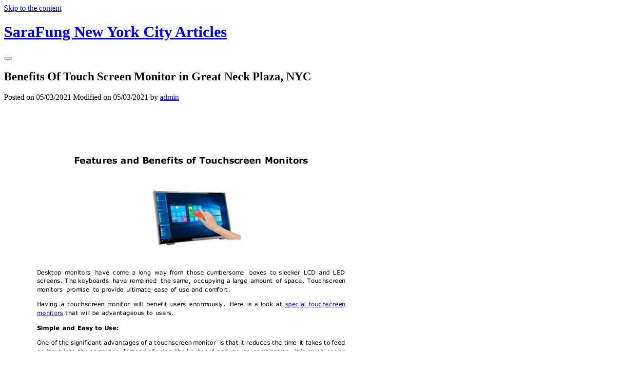

--- FILE ---
content_type: text/html; charset=UTF-8
request_url: https://www.newyorkcityarticles.icu/benefits-of-touch-screen-monitor-in-great-neck-plaza-nyc/
body_size: 9091
content:
<!doctype html>
<html lang="en-US">
<head>
<title>Benefits Of Touch Screen Monitor in Great Neck Plaza, NYC &#8211; SaraFung New York City Articles</title>
<meta name='robots' content='max-image-preview:large' />
	<style>img:is([sizes="auto" i], [sizes^="auto," i]) { contain-intrinsic-size: 3000px 1500px }</style>
	<meta charset="UTF-8">
<meta name="viewport" content="width=device-width, initial-scale=1">
<meta name="description" content="The benefits of touch screen monitor screens in Great Neck Plaza, NYC are numerous. They allow you to view what is on the screen without having to move your head, and they can also be used as a security tool. Many people purchase monitors for use in their businesses because of these two benefits. However, before deciding to invest in a monitor of this type, it's important to consider a few things. What applications are you going to be using the monitor for? There are plenty of different types of monitors, and not all are meant for the same purposes. Some are designed for games and business use, while others are made for medical imaging. The first thing you have">
<link rel="alternate" type="application/rss+xml" title="SaraFung New York City Articles &raquo; Feed" href="https://www.newyorkcityarticles.icu/feed/" />
<link rel="alternate" type="application/rss+xml" title="SaraFung New York City Articles &raquo; Comments Feed" href="https://www.newyorkcityarticles.icu/comments/feed/" />
<script>
window._wpemojiSettings = {"baseUrl":"https:\/\/s.w.org\/images\/core\/emoji\/16.0.1\/72x72\/","ext":".png","svgUrl":"https:\/\/s.w.org\/images\/core\/emoji\/16.0.1\/svg\/","svgExt":".svg","source":{"concatemoji":"https:\/\/www.newyorkcityarticles.icu\/wp-includes\/js\/wp-emoji-release.min.js?ver=6.8.3"}};
/*! This file is auto-generated */
!function(s,n){var o,i,e;function c(e){try{var t={supportTests:e,timestamp:(new Date).valueOf()};sessionStorage.setItem(o,JSON.stringify(t))}catch(e){}}function p(e,t,n){e.clearRect(0,0,e.canvas.width,e.canvas.height),e.fillText(t,0,0);var t=new Uint32Array(e.getImageData(0,0,e.canvas.width,e.canvas.height).data),a=(e.clearRect(0,0,e.canvas.width,e.canvas.height),e.fillText(n,0,0),new Uint32Array(e.getImageData(0,0,e.canvas.width,e.canvas.height).data));return t.every(function(e,t){return e===a[t]})}function u(e,t){e.clearRect(0,0,e.canvas.width,e.canvas.height),e.fillText(t,0,0);for(var n=e.getImageData(16,16,1,1),a=0;a<n.data.length;a++)if(0!==n.data[a])return!1;return!0}function f(e,t,n,a){switch(t){case"flag":return n(e,"\ud83c\udff3\ufe0f\u200d\u26a7\ufe0f","\ud83c\udff3\ufe0f\u200b\u26a7\ufe0f")?!1:!n(e,"\ud83c\udde8\ud83c\uddf6","\ud83c\udde8\u200b\ud83c\uddf6")&&!n(e,"\ud83c\udff4\udb40\udc67\udb40\udc62\udb40\udc65\udb40\udc6e\udb40\udc67\udb40\udc7f","\ud83c\udff4\u200b\udb40\udc67\u200b\udb40\udc62\u200b\udb40\udc65\u200b\udb40\udc6e\u200b\udb40\udc67\u200b\udb40\udc7f");case"emoji":return!a(e,"\ud83e\udedf")}return!1}function g(e,t,n,a){var r="undefined"!=typeof WorkerGlobalScope&&self instanceof WorkerGlobalScope?new OffscreenCanvas(300,150):s.createElement("canvas"),o=r.getContext("2d",{willReadFrequently:!0}),i=(o.textBaseline="top",o.font="600 32px Arial",{});return e.forEach(function(e){i[e]=t(o,e,n,a)}),i}function t(e){var t=s.createElement("script");t.src=e,t.defer=!0,s.head.appendChild(t)}"undefined"!=typeof Promise&&(o="wpEmojiSettingsSupports",i=["flag","emoji"],n.supports={everything:!0,everythingExceptFlag:!0},e=new Promise(function(e){s.addEventListener("DOMContentLoaded",e,{once:!0})}),new Promise(function(t){var n=function(){try{var e=JSON.parse(sessionStorage.getItem(o));if("object"==typeof e&&"number"==typeof e.timestamp&&(new Date).valueOf()<e.timestamp+604800&&"object"==typeof e.supportTests)return e.supportTests}catch(e){}return null}();if(!n){if("undefined"!=typeof Worker&&"undefined"!=typeof OffscreenCanvas&&"undefined"!=typeof URL&&URL.createObjectURL&&"undefined"!=typeof Blob)try{var e="postMessage("+g.toString()+"("+[JSON.stringify(i),f.toString(),p.toString(),u.toString()].join(",")+"));",a=new Blob([e],{type:"text/javascript"}),r=new Worker(URL.createObjectURL(a),{name:"wpTestEmojiSupports"});return void(r.onmessage=function(e){c(n=e.data),r.terminate(),t(n)})}catch(e){}c(n=g(i,f,p,u))}t(n)}).then(function(e){for(var t in e)n.supports[t]=e[t],n.supports.everything=n.supports.everything&&n.supports[t],"flag"!==t&&(n.supports.everythingExceptFlag=n.supports.everythingExceptFlag&&n.supports[t]);n.supports.everythingExceptFlag=n.supports.everythingExceptFlag&&!n.supports.flag,n.DOMReady=!1,n.readyCallback=function(){n.DOMReady=!0}}).then(function(){return e}).then(function(){var e;n.supports.everything||(n.readyCallback(),(e=n.source||{}).concatemoji?t(e.concatemoji):e.wpemoji&&e.twemoji&&(t(e.twemoji),t(e.wpemoji)))}))}((window,document),window._wpemojiSettings);
</script>
<style id='wp-emoji-styles-inline-css'>

	img.wp-smiley, img.emoji {
		display: inline !important;
		border: none !important;
		box-shadow: none !important;
		height: 1em !important;
		width: 1em !important;
		margin: 0 0.07em !important;
		vertical-align: -0.1em !important;
		background: none !important;
		padding: 0 !important;
	}
</style>
<link rel='stylesheet' id='wp-block-library-css' href='https://www.newyorkcityarticles.icu/wp-includes/css/dist/block-library/style.min.css?ver=6.8.3' media='all' />
<style id='wp-block-library-theme-inline-css'>
.wp-block-audio :where(figcaption){color:#555;font-size:13px;text-align:center}.is-dark-theme .wp-block-audio :where(figcaption){color:#ffffffa6}.wp-block-audio{margin:0 0 1em}.wp-block-code{border:1px solid #ccc;border-radius:4px;font-family:Menlo,Consolas,monaco,monospace;padding:.8em 1em}.wp-block-embed :where(figcaption){color:#555;font-size:13px;text-align:center}.is-dark-theme .wp-block-embed :where(figcaption){color:#ffffffa6}.wp-block-embed{margin:0 0 1em}.blocks-gallery-caption{color:#555;font-size:13px;text-align:center}.is-dark-theme .blocks-gallery-caption{color:#ffffffa6}:root :where(.wp-block-image figcaption){color:#555;font-size:13px;text-align:center}.is-dark-theme :root :where(.wp-block-image figcaption){color:#ffffffa6}.wp-block-image{margin:0 0 1em}.wp-block-pullquote{border-bottom:4px solid;border-top:4px solid;color:currentColor;margin-bottom:1.75em}.wp-block-pullquote cite,.wp-block-pullquote footer,.wp-block-pullquote__citation{color:currentColor;font-size:.8125em;font-style:normal;text-transform:uppercase}.wp-block-quote{border-left:.25em solid;margin:0 0 1.75em;padding-left:1em}.wp-block-quote cite,.wp-block-quote footer{color:currentColor;font-size:.8125em;font-style:normal;position:relative}.wp-block-quote:where(.has-text-align-right){border-left:none;border-right:.25em solid;padding-left:0;padding-right:1em}.wp-block-quote:where(.has-text-align-center){border:none;padding-left:0}.wp-block-quote.is-large,.wp-block-quote.is-style-large,.wp-block-quote:where(.is-style-plain){border:none}.wp-block-search .wp-block-search__label{font-weight:700}.wp-block-search__button{border:1px solid #ccc;padding:.375em .625em}:where(.wp-block-group.has-background){padding:1.25em 2.375em}.wp-block-separator.has-css-opacity{opacity:.4}.wp-block-separator{border:none;border-bottom:2px solid;margin-left:auto;margin-right:auto}.wp-block-separator.has-alpha-channel-opacity{opacity:1}.wp-block-separator:not(.is-style-wide):not(.is-style-dots){width:100px}.wp-block-separator.has-background:not(.is-style-dots){border-bottom:none;height:1px}.wp-block-separator.has-background:not(.is-style-wide):not(.is-style-dots){height:2px}.wp-block-table{margin:0 0 1em}.wp-block-table td,.wp-block-table th{word-break:normal}.wp-block-table :where(figcaption){color:#555;font-size:13px;text-align:center}.is-dark-theme .wp-block-table :where(figcaption){color:#ffffffa6}.wp-block-video :where(figcaption){color:#555;font-size:13px;text-align:center}.is-dark-theme .wp-block-video :where(figcaption){color:#ffffffa6}.wp-block-video{margin:0 0 1em}:root :where(.wp-block-template-part.has-background){margin-bottom:0;margin-top:0;padding:1.25em 2.375em}
</style>
<style id='classic-theme-styles-inline-css'>
/*! This file is auto-generated */
.wp-block-button__link{color:#fff;background-color:#32373c;border-radius:9999px;box-shadow:none;text-decoration:none;padding:calc(.667em + 2px) calc(1.333em + 2px);font-size:1.125em}.wp-block-file__button{background:#32373c;color:#fff;text-decoration:none}
</style>
<link rel='stylesheet' id='foresight-block-asset-css' href='https://www.newyorkcityarticles.icu/wp-content/themes/foresight/css/block-asset.min.css?ver=2.4.1' media='all' />
<style id='global-styles-inline-css'>
:root{--wp--preset--aspect-ratio--square: 1;--wp--preset--aspect-ratio--4-3: 4/3;--wp--preset--aspect-ratio--3-4: 3/4;--wp--preset--aspect-ratio--3-2: 3/2;--wp--preset--aspect-ratio--2-3: 2/3;--wp--preset--aspect-ratio--16-9: 16/9;--wp--preset--aspect-ratio--9-16: 9/16;--wp--preset--color--black: #000000;--wp--preset--color--cyan-bluish-gray: #abb8c3;--wp--preset--color--white: #ffffff;--wp--preset--color--pale-pink: #f78da7;--wp--preset--color--vivid-red: #cf2e2e;--wp--preset--color--luminous-vivid-orange: #ff6900;--wp--preset--color--luminous-vivid-amber: #fcb900;--wp--preset--color--light-green-cyan: #7bdcb5;--wp--preset--color--vivid-green-cyan: #00d084;--wp--preset--color--pale-cyan-blue: #8ed1fc;--wp--preset--color--vivid-cyan-blue: #0693e3;--wp--preset--color--vivid-purple: #9b51e0;--wp--preset--color--crimson: #dc143c;--wp--preset--color--light-pink: #ffb6c1;--wp--preset--color--dark-orange: #ff8c00;--wp--preset--color--medium-seagreen: #3cb371;--wp--preset--color--deep-skyblue: #00bfff;--wp--preset--color--blue-violet: #8a2be2;--wp--preset--color--snow: #fffafa;--wp--preset--color--very-light-gray: #eeeeee;--wp--preset--color--light-gray: #abb8c3;--wp--preset--color--dark-gray: #a9a9a9;--wp--preset--color--neutral: #d3d3d3;--wp--preset--color--success: #28a745;--wp--preset--color--warning: #ffc107;--wp--preset--color--important: #dc3545;--wp--preset--color--info: #33b5e5;--wp--preset--color--notice: #007bff;--wp--preset--gradient--vivid-cyan-blue-to-vivid-purple: linear-gradient(135deg,rgba(6,147,227,1) 0%,rgb(155,81,224) 100%);--wp--preset--gradient--light-green-cyan-to-vivid-green-cyan: linear-gradient(135deg,rgb(122,220,180) 0%,rgb(0,208,130) 100%);--wp--preset--gradient--luminous-vivid-amber-to-luminous-vivid-orange: linear-gradient(135deg,rgba(252,185,0,1) 0%,rgba(255,105,0,1) 100%);--wp--preset--gradient--luminous-vivid-orange-to-vivid-red: linear-gradient(135deg,rgba(255,105,0,1) 0%,rgb(207,46,46) 100%);--wp--preset--gradient--very-light-gray-to-cyan-bluish-gray: linear-gradient(135deg,rgb(238,238,238) 0%,rgb(169,184,195) 100%);--wp--preset--gradient--cool-to-warm-spectrum: linear-gradient(135deg,rgb(74,234,220) 0%,rgb(151,120,209) 20%,rgb(207,42,186) 40%,rgb(238,44,130) 60%,rgb(251,105,98) 80%,rgb(254,248,76) 100%);--wp--preset--gradient--blush-light-purple: linear-gradient(135deg,rgb(255,206,236) 0%,rgb(152,150,240) 100%);--wp--preset--gradient--blush-bordeaux: linear-gradient(135deg,rgb(254,205,165) 0%,rgb(254,45,45) 50%,rgb(107,0,62) 100%);--wp--preset--gradient--luminous-dusk: linear-gradient(135deg,rgb(255,203,112) 0%,rgb(199,81,192) 50%,rgb(65,88,208) 100%);--wp--preset--gradient--pale-ocean: linear-gradient(135deg,rgb(255,245,203) 0%,rgb(182,227,212) 50%,rgb(51,167,181) 100%);--wp--preset--gradient--electric-grass: linear-gradient(135deg,rgb(202,248,128) 0%,rgb(113,206,126) 100%);--wp--preset--gradient--midnight: linear-gradient(135deg,rgb(2,3,129) 0%,rgb(40,116,252) 100%);--wp--preset--font-size--small: 13px;--wp--preset--font-size--medium: 20px;--wp--preset--font-size--large: 36px;--wp--preset--font-size--x-large: 42px;--wp--preset--spacing--20: 0.44rem;--wp--preset--spacing--30: 0.67rem;--wp--preset--spacing--40: 1rem;--wp--preset--spacing--50: 1.5rem;--wp--preset--spacing--60: 2.25rem;--wp--preset--spacing--70: 3.38rem;--wp--preset--spacing--80: 5.06rem;--wp--preset--shadow--natural: 6px 6px 9px rgba(0, 0, 0, 0.2);--wp--preset--shadow--deep: 12px 12px 50px rgba(0, 0, 0, 0.4);--wp--preset--shadow--sharp: 6px 6px 0px rgba(0, 0, 0, 0.2);--wp--preset--shadow--outlined: 6px 6px 0px -3px rgba(255, 255, 255, 1), 6px 6px rgba(0, 0, 0, 1);--wp--preset--shadow--crisp: 6px 6px 0px rgba(0, 0, 0, 1);}:where(.is-layout-flex){gap: 0.5em;}:where(.is-layout-grid){gap: 0.5em;}body .is-layout-flex{display: flex;}.is-layout-flex{flex-wrap: wrap;align-items: center;}.is-layout-flex > :is(*, div){margin: 0;}body .is-layout-grid{display: grid;}.is-layout-grid > :is(*, div){margin: 0;}:where(.wp-block-columns.is-layout-flex){gap: 2em;}:where(.wp-block-columns.is-layout-grid){gap: 2em;}:where(.wp-block-post-template.is-layout-flex){gap: 1.25em;}:where(.wp-block-post-template.is-layout-grid){gap: 1.25em;}.has-black-color{color: var(--wp--preset--color--black) !important;}.has-cyan-bluish-gray-color{color: var(--wp--preset--color--cyan-bluish-gray) !important;}.has-white-color{color: var(--wp--preset--color--white) !important;}.has-pale-pink-color{color: var(--wp--preset--color--pale-pink) !important;}.has-vivid-red-color{color: var(--wp--preset--color--vivid-red) !important;}.has-luminous-vivid-orange-color{color: var(--wp--preset--color--luminous-vivid-orange) !important;}.has-luminous-vivid-amber-color{color: var(--wp--preset--color--luminous-vivid-amber) !important;}.has-light-green-cyan-color{color: var(--wp--preset--color--light-green-cyan) !important;}.has-vivid-green-cyan-color{color: var(--wp--preset--color--vivid-green-cyan) !important;}.has-pale-cyan-blue-color{color: var(--wp--preset--color--pale-cyan-blue) !important;}.has-vivid-cyan-blue-color{color: var(--wp--preset--color--vivid-cyan-blue) !important;}.has-vivid-purple-color{color: var(--wp--preset--color--vivid-purple) !important;}.has-black-background-color{background-color: var(--wp--preset--color--black) !important;}.has-cyan-bluish-gray-background-color{background-color: var(--wp--preset--color--cyan-bluish-gray) !important;}.has-white-background-color{background-color: var(--wp--preset--color--white) !important;}.has-pale-pink-background-color{background-color: var(--wp--preset--color--pale-pink) !important;}.has-vivid-red-background-color{background-color: var(--wp--preset--color--vivid-red) !important;}.has-luminous-vivid-orange-background-color{background-color: var(--wp--preset--color--luminous-vivid-orange) !important;}.has-luminous-vivid-amber-background-color{background-color: var(--wp--preset--color--luminous-vivid-amber) !important;}.has-light-green-cyan-background-color{background-color: var(--wp--preset--color--light-green-cyan) !important;}.has-vivid-green-cyan-background-color{background-color: var(--wp--preset--color--vivid-green-cyan) !important;}.has-pale-cyan-blue-background-color{background-color: var(--wp--preset--color--pale-cyan-blue) !important;}.has-vivid-cyan-blue-background-color{background-color: var(--wp--preset--color--vivid-cyan-blue) !important;}.has-vivid-purple-background-color{background-color: var(--wp--preset--color--vivid-purple) !important;}.has-black-border-color{border-color: var(--wp--preset--color--black) !important;}.has-cyan-bluish-gray-border-color{border-color: var(--wp--preset--color--cyan-bluish-gray) !important;}.has-white-border-color{border-color: var(--wp--preset--color--white) !important;}.has-pale-pink-border-color{border-color: var(--wp--preset--color--pale-pink) !important;}.has-vivid-red-border-color{border-color: var(--wp--preset--color--vivid-red) !important;}.has-luminous-vivid-orange-border-color{border-color: var(--wp--preset--color--luminous-vivid-orange) !important;}.has-luminous-vivid-amber-border-color{border-color: var(--wp--preset--color--luminous-vivid-amber) !important;}.has-light-green-cyan-border-color{border-color: var(--wp--preset--color--light-green-cyan) !important;}.has-vivid-green-cyan-border-color{border-color: var(--wp--preset--color--vivid-green-cyan) !important;}.has-pale-cyan-blue-border-color{border-color: var(--wp--preset--color--pale-cyan-blue) !important;}.has-vivid-cyan-blue-border-color{border-color: var(--wp--preset--color--vivid-cyan-blue) !important;}.has-vivid-purple-border-color{border-color: var(--wp--preset--color--vivid-purple) !important;}.has-vivid-cyan-blue-to-vivid-purple-gradient-background{background: var(--wp--preset--gradient--vivid-cyan-blue-to-vivid-purple) !important;}.has-light-green-cyan-to-vivid-green-cyan-gradient-background{background: var(--wp--preset--gradient--light-green-cyan-to-vivid-green-cyan) !important;}.has-luminous-vivid-amber-to-luminous-vivid-orange-gradient-background{background: var(--wp--preset--gradient--luminous-vivid-amber-to-luminous-vivid-orange) !important;}.has-luminous-vivid-orange-to-vivid-red-gradient-background{background: var(--wp--preset--gradient--luminous-vivid-orange-to-vivid-red) !important;}.has-very-light-gray-to-cyan-bluish-gray-gradient-background{background: var(--wp--preset--gradient--very-light-gray-to-cyan-bluish-gray) !important;}.has-cool-to-warm-spectrum-gradient-background{background: var(--wp--preset--gradient--cool-to-warm-spectrum) !important;}.has-blush-light-purple-gradient-background{background: var(--wp--preset--gradient--blush-light-purple) !important;}.has-blush-bordeaux-gradient-background{background: var(--wp--preset--gradient--blush-bordeaux) !important;}.has-luminous-dusk-gradient-background{background: var(--wp--preset--gradient--luminous-dusk) !important;}.has-pale-ocean-gradient-background{background: var(--wp--preset--gradient--pale-ocean) !important;}.has-electric-grass-gradient-background{background: var(--wp--preset--gradient--electric-grass) !important;}.has-midnight-gradient-background{background: var(--wp--preset--gradient--midnight) !important;}.has-small-font-size{font-size: var(--wp--preset--font-size--small) !important;}.has-medium-font-size{font-size: var(--wp--preset--font-size--medium) !important;}.has-large-font-size{font-size: var(--wp--preset--font-size--large) !important;}.has-x-large-font-size{font-size: var(--wp--preset--font-size--x-large) !important;}
:where(.wp-block-post-template.is-layout-flex){gap: 1.25em;}:where(.wp-block-post-template.is-layout-grid){gap: 1.25em;}
:where(.wp-block-columns.is-layout-flex){gap: 2em;}:where(.wp-block-columns.is-layout-grid){gap: 2em;}
:root :where(.wp-block-pullquote){font-size: 1.5em;line-height: 1.6;}
</style>
<link rel='stylesheet' id='foresight-css' href='https://www.newyorkcityarticles.icu/wp-content/themes/foresight/css/style.min.css?ver=2.4.1' media='all' />
<style id='foresight-inline-css'>
:root {
--custom-background-color: #ffffff;
--custom-header-text-color: #000000;
}

</style>
<link rel='stylesheet' id='wp-pagenavi-css' href='https://www.newyorkcityarticles.icu/wp-content/plugins/wp-pagenavi/pagenavi-css.css?ver=2.70' media='all' />
<link rel="https://api.w.org/" href="https://www.newyorkcityarticles.icu/wp-json/" /><link rel="alternate" title="JSON" type="application/json" href="https://www.newyorkcityarticles.icu/wp-json/wp/v2/posts/493" /><link rel="EditURI" type="application/rsd+xml" title="RSD" href="https://www.newyorkcityarticles.icu/xmlrpc.php?rsd" />
<meta name="generator" content="WordPress 6.8.3" />
<link rel="canonical" href="https://www.newyorkcityarticles.icu/benefits-of-touch-screen-monitor-in-great-neck-plaza-nyc/" />
<link rel='shortlink' href='https://www.newyorkcityarticles.icu/?p=493' />
<link rel="alternate" title="oEmbed (JSON)" type="application/json+oembed" href="https://www.newyorkcityarticles.icu/wp-json/oembed/1.0/embed?url=https%3A%2F%2Fwww.newyorkcityarticles.icu%2Fbenefits-of-touch-screen-monitor-in-great-neck-plaza-nyc%2F" />
<link rel="alternate" title="oEmbed (XML)" type="text/xml+oembed" href="https://www.newyorkcityarticles.icu/wp-json/oembed/1.0/embed?url=https%3A%2F%2Fwww.newyorkcityarticles.icu%2Fbenefits-of-touch-screen-monitor-in-great-neck-plaza-nyc%2F&#038;format=xml" />
</head>
<body class="wp-singular post-template-default single single-post postid-493 single-format-standard wp-embed-responsive wp-theme-foresight">

<a class="skip-link screen-reader-text" href="#main-container">Skip to the content</a>

<div class="container">
<header class="site-header">
<div class="header-container">
<div class="site-branding">
<h1 class="site-title"><a href="https://www.newyorkcityarticles.icu/" rel="home">SaraFung New York City Articles</a></h1>
</div><!-- .site-branding -->
</div>
</header>

<button id="js-drawer-btn" class="drawer-btn" tabindex="0" aria-label="site navigation" aria-controls="site-navi" aria-expanded="false">
<svg viewBox="0 0 24 24" preserveAspectRatio="xMidYMid meet" focusable="false" style="pointer-events: none; display: block;">
<path d="M3 18h18v-2H3v2zm0-5h18v-2H3v2zm0-7v2h18V6H3z"></path>
</svg>
</button>

<div class="drawer-overlay"></div>


<div class="site-content">
<main class="primary">
<div class="main-container" id="main-container">
<article id="post-493" class="post-493 post type-post status-publish format-standard hentry category-general">
	<header class="entry-header">
		<h1 class="entry-title">Benefits Of Touch Screen Monitor in Great Neck Plaza, NYC</h1>		<div class="entry-meta">
		<span class="posted-on"><i class="fas fa-clock"></i><span class="meta-label">Posted on </span><time class="entry-date published" datetime="2021-03-05T21:53:11+08:00">05/03/2021 </time></span><span class="modified-on"><i class="fas fa-history"></i><span class="meta-label">Modified on </span><time class="entry-date modified" datetime="2021-03-05T21:53:12+08:00">05/03/2021 </time></span><span class="byline"><i class="fas fa-user-alt"></i><span class="meta-label">by </span><span class="author vcard"><a class="url fn n" href="https://www.newyorkcityarticles.icu/author/admin/">admin</a></span></span>		</div><!-- .entry-meta -->
	</header><!-- .entry-header -->

	
	<div class="entry-content">
		
<h1 class="wp-block-heading"></h1>



<figure class="wp-block-image"><img decoding="async" src="https://i.imgur.com/a9QvM62.jpg" alt="benefits of touch screen monitor"/></figure>



<p>The benefits of touch screen monitor screens in Great Neck Plaza, NYC are numerous. They allow you to view what is on the screen without having to move your head, and they can also be used as a security tool. Many people purchase monitors for use in their businesses because of these two benefits. However, before deciding to invest in a monitor of this type, it&#8217;s important to consider a few things.</p>



<p>What applications are you going to be using the monitor for? There are plenty of different types of monitors, and not all are meant for the same purposes. Some are designed for games and business use, while others are made for medical imaging. The first thing you have to decide before deciding to buy a monitor is what you&#8217;re going to be using it for. Knowing your ultimate purpose will help narrow down your choices when it comes to buying a touch screen monitor in Great Neck Plaza, NYC.</p>



<p>What are your specific needs? This is something that you need to think about before buying a monitor. You need to think about the amount of data that you&#8217;re going to be receiving. Are you looking for a monitor for use by an office chair technician? Or do you need one for a salesperson in an electronic store?</p>



<p>How large of a monitor are you looking at? Touch screen monitors in Great Neck Plaza, NYC come in several sizes, so knowing how many inches per inch is comfortable for you to read is important. You should also consider whether or not you need a color monitor. Some people prefer a black and white monitor, while others like to use color monitors because they can see all of the information at once even when there are multiple colors on the screen.</p>



<p>Do you know what brands are popular? There are several popular brands of monitor monitors, but which ones are the best? Do you want one that has the latest technology? A good rule of thumb is that if it&#8217;s been around for a few years then you should try and avoid the new models whenever possible.</p>



<p>Do you know where to find good prices on touch screen monitor in Great Neck Plaza, NYC? These devices can be purchased online or from electronics retail stores in your area. You may also want to ask around with friends and family for their opinions on which places to shop for a monitor. You may also want to take advantage of the many discount offers that are available on these devices. These kinds of offers can save you a ton of money!</p>



<p>Are you looking for a bargain? Sometimes you can get very high quality touch screen monitors in Great Neck Plaza, NYC for extremely low prices. However, you should always make sure that you&#8217;re getting a product that will work properly. You don&#8217;t want to purchase a monitor that won&#8217;t allow you to input commands quickly. You also don&#8217;t want to buy one that doesn&#8217;t have all of the features that you want. You need to make sure that the monitor will work with your computer so look for a monitor that will work with your computer as well as any other device that you might be using with your computer.</p>



<p>There are countless benefits of touch screen monitor in Great Neck Plaza, NYC. You definitely need to make sure that you&#8217;re purchasing a high quality one if you want to get the most benefits from this wonderful device. You&#8217;ll want to make sure that you&#8217;re able to input commands quickly and easily as well as see what&#8217;s going on with your monitor. With a touch screen monitor, you&#8217;ll quickly be able to improve the efficiency of your work while at the same time increasing the productivity of your business.</p>



<p><iframe title="Interactive touchscreens for education - How do they benefit my lesson?" width="1024" height="576" src="https://www.youtube.com/embed/e8Ykq-QwZ2I?feature=oembed" frameborder="0" allow="accelerometer; autoplay; clipboard-write; encrypted-media; gyroscope; picture-in-picture; web-share" allowfullscreen></iframe></p>
	</div><!-- .entry-content -->

	<footer class="entry-footer">
	<div class="entry-meta">
	<span class="cat-links"><i class="fas fa-folder-open"></i><span class="meta-label">Posted in </span><a href="https://www.newyorkcityarticles.icu/category/general/" rel="category tag">General</a></span>	</div>
	</footer><!-- .entry-footer -->
</article><!-- #post-493 -->

	<nav class="navigation post-navigation" aria-label="Posts">
		<h2 class="screen-reader-text">Post navigation</h2>
		<div class="nav-links"><div class="nav-previous"><a href="https://www.newyorkcityarticles.icu/benefits-of-touch-screen-monitor-technology-in-manhattan-nyc/" rel="prev">Benefits of Touch Screen Monitor Technology in Manhattan, NYC</a></div><div class="nav-next"><a href="https://www.newyorkcityarticles.icu/the-main-benefits-of-fanless-industrial-pc-in-east-williston-nyc/" rel="next">The Main Benefits of Fanless Industrial PC in East Williston, NYC</a></div></div>
	</nav></div>
</main>
</div>

<footer class="site-footer">
<div class="footer-container">


<div class="footer-widget" data-column-ratio="one-to-one">
<div class="widget-area">
	<section class="widget widget_archive archives-4"><h2 class="widget-title">Archives</h2><nav aria-label="Archives">
			<ul>
					<li><a href='https://www.newyorkcityarticles.icu/2025/07/'>July 2025</a></li>
	<li><a href='https://www.newyorkcityarticles.icu/2024/02/'>February 2024</a></li>
	<li><a href='https://www.newyorkcityarticles.icu/2024/01/'>January 2024</a></li>
	<li><a href='https://www.newyorkcityarticles.icu/2023/12/'>December 2023</a></li>
	<li><a href='https://www.newyorkcityarticles.icu/2023/11/'>November 2023</a></li>
	<li><a href='https://www.newyorkcityarticles.icu/2023/10/'>October 2023</a></li>
	<li><a href='https://www.newyorkcityarticles.icu/2023/04/'>April 2023</a></li>
	<li><a href='https://www.newyorkcityarticles.icu/2023/03/'>March 2023</a></li>
	<li><a href='https://www.newyorkcityarticles.icu/2023/02/'>February 2023</a></li>
	<li><a href='https://www.newyorkcityarticles.icu/2022/10/'>October 2022</a></li>
	<li><a href='https://www.newyorkcityarticles.icu/2022/09/'>September 2022</a></li>
	<li><a href='https://www.newyorkcityarticles.icu/2022/08/'>August 2022</a></li>
	<li><a href='https://www.newyorkcityarticles.icu/2022/07/'>July 2022</a></li>
	<li><a href='https://www.newyorkcityarticles.icu/2022/04/'>April 2022</a></li>
	<li><a href='https://www.newyorkcityarticles.icu/2022/03/'>March 2022</a></li>
	<li><a href='https://www.newyorkcityarticles.icu/2022/02/'>February 2022</a></li>
	<li><a href='https://www.newyorkcityarticles.icu/2022/01/'>January 2022</a></li>
	<li><a href='https://www.newyorkcityarticles.icu/2021/11/'>November 2021</a></li>
	<li><a href='https://www.newyorkcityarticles.icu/2021/09/'>September 2021</a></li>
	<li><a href='https://www.newyorkcityarticles.icu/2021/06/'>June 2021</a></li>
	<li><a href='https://www.newyorkcityarticles.icu/2021/05/'>May 2021</a></li>
	<li><a href='https://www.newyorkcityarticles.icu/2021/03/'>March 2021</a></li>
	<li><a href='https://www.newyorkcityarticles.icu/2021/02/'>February 2021</a></li>
	<li><a href='https://www.newyorkcityarticles.icu/2020/11/'>November 2020</a></li>
	<li><a href='https://www.newyorkcityarticles.icu/2020/08/'>August 2020</a></li>
	<li><a href='https://www.newyorkcityarticles.icu/2020/04/'>April 2020</a></li>
			</ul>

			</nav></section>
		<section class="widget widget_recent_entries recent-posts-4">
		<h2 class="widget-title">Recent Posts</h2><nav aria-label="Recent Posts">
		<ul>
											<li>
					<a href="https://www.newyorkcityarticles.icu/where-to-stream-new-york-liberty-vs-minnesota-lynx/">Where to Stream New York Liberty vs Minnesota Lynx</a>
									</li>
											<li>
					<a href="https://www.newyorkcityarticles.icu/boost-your-business-with-printing-company-benefits-in-mount-vernon-new-york/">Boost Your Business with Printing Company Benefits in Mount Vernon , New York</a>
									</li>
											<li>
					<a href="https://www.newyorkcityarticles.icu/benefits-of-digital-signage-rental-in-old-brookville-ny/">Benefits of Digital Signage Rental in Old Brookville NY</a>
									</li>
											<li>
					<a href="https://www.newyorkcityarticles.icu/the-benefits-of-a-photo-booth-mirror-in-dix-hills-ny/">The Benefits of a Photo Booth Mirror in Dix Hills NY</a>
									</li>
											<li>
					<a href="https://www.newyorkcityarticles.icu/the-benefits-of-photo-booth-mirror-in-dobbs-ferry-ny/">The Benefits of Photo Booth Mirror in Dobbs Ferry NY</a>
									</li>
											<li>
					<a href="https://www.newyorkcityarticles.icu/10-advantages-of-printing-services-in-staten-island-nyc/">10 advantages of Printing Services in Staten Island, NYC</a>
									</li>
											<li>
					<a href="https://www.newyorkcityarticles.icu/vslpackaging-company-in-mesa-usa/">VSLPackaging Company in Mesa, USA</a>
									</li>
											<li>
					<a href="https://www.newyorkcityarticles.icu/types-of-packaging-methods-in-old-bethpage-ny/">Types of Packaging Methods in Old Bethpage, NY</a>
									</li>
											<li>
					<a href="https://www.newyorkcityarticles.icu/proof7-the-best-packaging-company-in-nyc-albany/">Proof7 &#8211; The Best Packaging Company in NYC, Albany</a>
									</li>
											<li>
					<a href="https://www.newyorkcityarticles.icu/the-benefits-of-printing-posters-for-marketing-in-greenville/">The Benefits of Printing Posters For Marketing in Greenville</a>
									</li>
											<li>
					<a href="https://www.newyorkcityarticles.icu/benefits-of-printing-flyers-for-marketing-in-albany/">Benefits of Printing Flyers For Marketing in Albany</a>
									</li>
											<li>
					<a href="https://www.newyorkcityarticles.icu/the-benefits-of-packaging-finishing-in-herricks/">The Benefits of Packaging Finishing in Herricks</a>
									</li>
											<li>
					<a href="https://www.newyorkcityarticles.icu/the-benefits-of-3d-packaging-rendering-in-menands/">The Benefits of 3D Packaging Rendering in Menands</a>
									</li>
											<li>
					<a href="https://www.newyorkcityarticles.icu/the-benefits-of-antimicrobial-touch-screen-glass-in-glen-head/">The Benefits of Antimicrobial Touch Screen Glass in Glen Head</a>
									</li>
											<li>
					<a href="https://www.newyorkcityarticles.icu/the-benefits-of-hiring-an-seo-company-in-manorhaven-nyc/">The Benefits of Hiring an SEO Company in ManorHaven, NYC</a>
									</li>
											<li>
					<a href="https://www.newyorkcityarticles.icu/the-benefits-of-digital-signage-rental-in-bronxville-new-york-city/">The Benefits of Digital Signage Rental in Bronxville, New York City</a>
									</li>
											<li>
					<a href="https://www.newyorkcityarticles.icu/benefits-of-industrial-touch-screen-monitors-in-east-hills-new-york/">Benefits of Industrial Touch Screen Monitors in East Hills, New York</a>
									</li>
											<li>
					<a href="https://www.newyorkcityarticles.icu/what-are-the-nft-display-solution-available-at-brooklyn-new-york/">What Are the NFT Display Solution Available at Brooklyn New York?</a>
									</li>
											<li>
					<a href="https://www.newyorkcityarticles.icu/the-benefits-of-touch-screen-technology-for-agriculture-in-new-york/">The Benefits of Touch Screen Technology for Agriculture in New York</a>
									</li>
											<li>
					<a href="https://www.newyorkcityarticles.icu/the-benefits-of-touch-screen-technology/">The Benefits of Touch Screen Technology</a>
									</li>
											<li>
					<a href="https://www.newyorkcityarticles.icu/how-large-format-printing-services-can-help-your-brand-in-albany-new-york/">How Large Format Printing Services Can Help Your Brand in Albany, New York</a>
									</li>
											<li>
					<a href="https://www.newyorkcityarticles.icu/benefits-of-an-seo-company-for-construction-industry/">Benefits Of An SEO Company for Construction Industry</a>
									</li>
											<li>
					<a href="https://www.newyorkcityarticles.icu/9-reasons-why-hire-an-seo-consultant-in-east-hillsnew-york/">9 Reasons Why Hire an SEO Consultant in East Hills,New York</a>
									</li>
											<li>
					<a href="https://www.newyorkcityarticles.icu/5-why-hire-a-seo-company-in-hartsdale-new-york/">5 Why Hire a SEO Company in Hartsdale, New York?</a>
									</li>
											<li>
					<a href="https://www.newyorkcityarticles.icu/top-5-packaging-trends-in-staten-island-new-york-for-2022/">Top 5 Packaging Trends in Staten Island, New York for 2022</a>
									</li>
					</ul>

		</nav></section></div>

</div>
<small>Copyright &copy; <strong>SaraFung New York City Articles</strong>, All rights reserved.</small></div>
</footer>
<div class="theme-info">
Proudly powered by <a href="https://wordpress.org/">WordPress</a> | <a href="https://homepage.thingslabo.com/product/wp-theme-foresight/">Foresight</a> theme designed by thingsym</div><!-- .theme-info -->
</div>
<script type="speculationrules">
{"prefetch":[{"source":"document","where":{"and":[{"href_matches":"\/*"},{"not":{"href_matches":["\/wp-*.php","\/wp-admin\/*","\/wp-content\/uploads\/*","\/wp-content\/*","\/wp-content\/plugins\/*","\/wp-content\/themes\/foresight\/*","\/*\\?(.+)"]}},{"not":{"selector_matches":"a[rel~=\"nofollow\"]"}},{"not":{"selector_matches":".no-prefetch, .no-prefetch a"}}]},"eagerness":"conservative"}]}
</script>
</br>
<center>
<?php wp_pagenavi(); ?>
</center>
</br><script src="https://www.newyorkcityarticles.icu/wp-content/themes/foresight/js/main.min.js?ver=2.4.1" id="foresight-bundle-js"></script>
</body>
</html>
